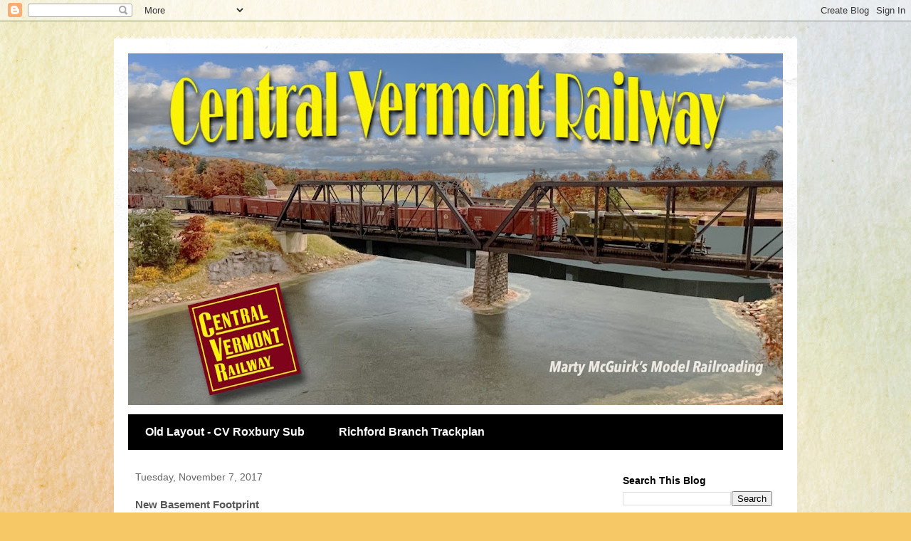

--- FILE ---
content_type: text/html; charset=UTF-8
request_url: http://centralvermontrailway.blogspot.com/b/stats?style=BLACK_TRANSPARENT&timeRange=ALL_TIME&token=APq4FmBV2vyK6CRHTIv4zErXYmoN3j2deh73wKvpcybI1lv49czg0OWJOGwqEgo3mTo8DX3Fo9JaF-jOxc0cpHsjzFL-tVn0HQ
body_size: 259
content:
{"total":1717679,"sparklineOptions":{"backgroundColor":{"fillOpacity":0.1,"fill":"#000000"},"series":[{"areaOpacity":0.3,"color":"#202020"}]},"sparklineData":[[0,23],[1,21],[2,10],[3,25],[4,80],[5,2],[6,22],[7,23],[8,22],[9,40],[10,25],[11,46],[12,26],[13,28],[14,26],[15,51],[16,52],[17,100],[18,55],[19,45],[20,37],[21,51],[22,52],[23,25],[24,29],[25,52],[26,59],[27,35],[28,46],[29,59]],"nextTickMs":12000}